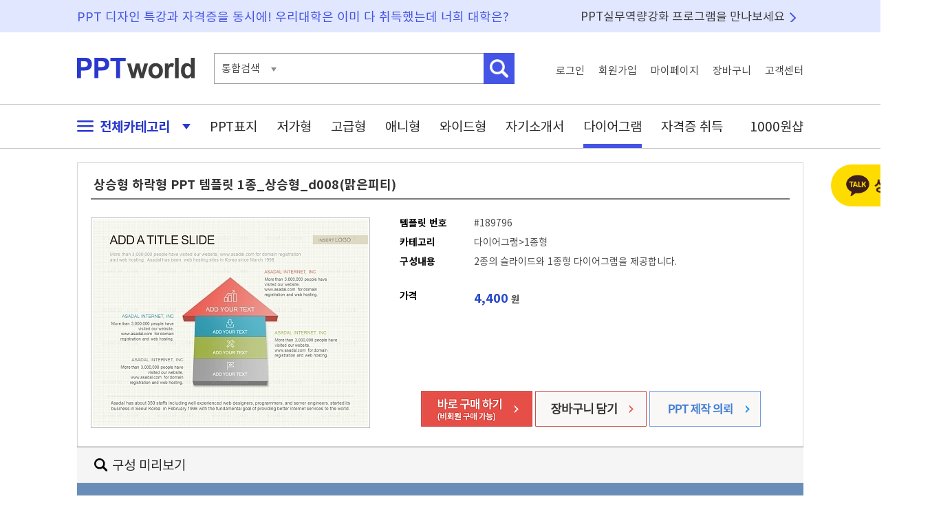

--- FILE ---
content_type: text/html; charset=UTF-8
request_url: https://www.pptworld.co.kr/diagram/189796
body_size: 26393
content:



<!DOCTYPE html PUBLIC "-//W3C//DTD XHTML 1.0 Transitional//EN" "http://www.w3.org/TR/xhtml1/DTD/xhtml1-transitional.dtd">
<html xmlns="http://www.w3.org/1999/xhtml" xml:lang="ko">
<head>
	<meta http-equiv="Content-Type" content="text/html;charset=utf-8" >
    <meta name="viewport" content="width=device-width, initial-scale=1.0">
    <meta http-equiv="X-UA-Compatible" content="IE=edge, chrome=1" >
	<!-- T&D -->
	<meta name="title" content="상승형 하락형 PPT 템플릿 1종_상승형_d008(맑은피티)" />
	<meta name="subject" content="상승형 하락형 PPT 템플릿 1종_상승형_d008(맑은피티)" />
	<meta name="description" content="상승형 하락형 PPT 템플릿 1종_상승형_d008(맑은피티) 블록형 007TGdx" />
	<meta name="keywords" content=" 비즈니스, 비지니스, business, 사무, 영업, 상업, company, 경영, 사업, 투자 설명회, 프리젠테이션, 발표, 다이어그램, 단일형, 상승/하락형, 화살표, 심플, 종이접기, 단계, 픽토그램, 아이콘, 도형, 도표, 그래프, 차트, diagram, chart, 1종형, 상승하락형, 상승형, 하락형  ,파워포인트배경, PPT, 템플릿, 파워포인트, 파워포인트 디자인, PPT배경, PPT템플릿, 피피티배경, 파워포인트 템플릿, 파워포인트 디자인, 파워포인트배경화면, 다이어그램, 파워포인트다운 " />
	<title>상승형 하락형 PPT 템플릿 1종_상승형_d008(맑은피티)</title>
	
	<meta property="og:type" content="website"/>
	<meta property="og:title" content="상승형 하락형 PPT 템플릿 1종_상승형_d008(맑은피티)"/>
	<meta property="og:url" content="https://www.pptworld.co.kr/diagram/189796/"/>
	
	<meta property="og:image" content="https://www.pptworld.co.kr/data/img_asadal/400_300/diagram/2437569_thumb1.jpg" />
	
	<meta property="og:site_name" content="피피티월드"/>
	<meta property="og:description" content="상승형 하락형 PPT 템플릿 1종_상승형_d008(맑은피티) 블록형 007TGdx"/>
	

	<link href="https://www.pptworld.co.kr/diagram/189796" rel="canonical"/>
	<!--favicon  -->
	<link rel="SHORTCUT ICON" href="/images/fav/favicon.ico" />
		
	<!-- CSS  -->
	<link rel="stylesheet" type="text/css" href="/css/default.css"/>
	<link rel="stylesheet" type="text/css" href="/css/template.css"/>
	<link rel="stylesheet" type="text/css" href="/css/view.css"/>
	
	<!-- SCRIPT  -->	
	<script language="javascript" src="/js/jquery.js" type="text/javascript"></script>
	<script language="javascript" src="/js/default.js" type="text/javascript"></script>
	<script language="javascript" src="/js/template.js" type="text/javascript"></script>
	<script language="javascript" src="/js/view.js" type="text/javascript"></script>
	<script language="javascript" src="/fu_cl/script/cookie.js" type="text/javascript"></script>
	
	<script type="text/javascript">
	$(function(){
		// detail_layer
		$(document).on({
		    mouseenter: function (event) {
			    showDetail($(this), event);
		    },
		    mouseleave: function () {
			    hideDetail();
				return false;
		    }
		}, ".btn_ext");
		
		$(document).on({
			click:function(){
			//console.log("hi");
			$(".guide_each").hide();
			}
		} , "#guide_close");


		$(".close_pop_banner").bind("click", function(e){
			e.preventDefault();
			$(".pop_banner").hide();
			
		});

		$(".close_pop_banner_today").bind("click", function(e){
			e.preventDefault();
			$.cookie("pop_banner", "1", {expires: 1});
			$(".pop_banner").hide();
			
		});


		$("#img_view_banner").bind("click", function(e){
			e.preventDefault();
			$(".pop_banner").show();
			
		});



		$("#img_view_banner").bind("click", function(e){
			e.preventDefault();
			$(".pop_banner").show();
			
		});

		$( ".ic_question" ).mouseenter(function() {
			$(".coupon_layer").show();
		});	

		$( ".ic_question, .coupon_layer" ).mouseleave(function() {
			$(".coupon_layer").hide();
		});
		

		$( ".bt_free_down" ).click(function(e) {
			e.preventDefault();
			var login = $(this).attr("login");
			var tno  = $(this).attr("tno");
			
			if(login =="true"){
				location.href="/inc/free_download.html?tno=" + tno;
			}else{
				var where  = $(this).attr("where");
				
				alert("로그인 후 이용하실 수 있습니다.");
				location.href="/login/?where=" + where;
			}
				
		});
		
		
		
		
	});

	</script>
</head>
<body>
	
		<script src=/fu_cl/script/cookie.js></script>
		<script>
		js_setcookie('gTODAY','189796',1769007599,'/','.pptworld.co.kr');
		</script>
			
	<div id="wrap">
		<div id="layer">
	<div id="right_fixed_layer" >
		
		<div style="margin-bottom:10px; text-align:center;">
			
            <a href="http://pf.kakao.com/_xokdGxj/chat"  target="_blank"><img src="/img/common/bt_kakao_counsel.png" alt="상담하기"/></a>
		</div>

		
		
				<div class="daum_cpm" style="margin-bottom:10px">
						<ins class="kakao_ad_area" style="display:none;" 
			 data-ad-unit    = "DAN-urxxx2pre2bb" 
			 data-ad-width   = "160" 
			 data-ad-height  = "600"></ins> 
			<script type="text/javascript" src="//t1.daumcdn.net/adfit/static/ad.min.js" async></script>
			
		</div>
		
		
		<!-- 자격증 배너 
		<div style="margin-bottom:10px">
			<a href="https://www.pptworld.co.kr/license/"><img src="/images/banner/license.gif" alt=""/></a>
		</div>-->
		
		
		<div style="margin-bottom:10px">
			<a href="http://web.pptworld.co.kr/pptworld" target="_blank"><img src="/images/banner/banner_package.jpg" alt="재택수업 강의교안 준비에 필요한 PPT"/></a>
		</div>
		
		
		<!-- 정액존 회원정보 -->
				<!-- end of div#fixed_user_info  -->
		
		
		<!-- 오늘본 자료  -->
				
		<div class="go_top open">
			<a href="#">
				<img src="/images/btn/btn_top.png" alt="맨위로" />
			</a>
		</div>
		<!-- end of div#today_saw  -->
		
	</div>
	<!-- end of div#right_fixed_layer -->
	
			
</div>
<!-- end of div#layers --><div id="header1">
	<div class="header_wrap basic_w">
		<div class="header1_desc1">PPT 디자인 특강과 자격증을 동시에!  우리대학은 이미 다 취득했는데 너희 대학은?</div>
		<div class="header1_desc2"><a href="/package/index.html">PPT실무역량강화 프로그램을 만나보세요</a></div>
	</div>
	<!--  end of header wrap -->
</div>
<!--  end of header -->

<div id="header2">
	<div class="header_wrap basic_w">
		<h1><a href="https://www.pptworld.co.kr"><img src="/images/logo_pptworld.png" alt="PPT WORLD" /></a></h1>
	
		<div class="search">
			<form action="https://www.pptworld.co.kr/search/" class="search_form">
				<fieldset>
					<div class="sch_type" >
					통합검색
					</div>
					
					<input type="hidden" name="rq" id="rq" value="" />
					<input type="text" class="kwd" name="qt" />
					<input type="image" class="btn_search" src="/images/btn/btn_header_search2.png"  alt="검색" />
				</fieldset>
			</form>
			
			
		</div>
		
		<ul class="top_menu">
						
			<li><a href="https://www.pptworld.co.kr/login/" class="login_link">로그인</a></li>
			<li ><a href="https://secure.pptworld.co.kr/member" class="join_link">회원가입</a></li>
			<li><a href="https://www.pptworld.co.kr/mypage/" class="mypage_link">마이페이지</a></li>
			<li><a href="https://secure.pptworld.co.kr/pay/mycart.html" class="cart_link">장바구니</a></li>
			<li><a href="https://www.pptworld.co.kr/cscenter/" class="cs_link">고객센터</a></li>	
					</ul>
	</div>
	<!--  end of header wrap -->
</div>
<!--  end of header -->


<div id="header3">
	<div class="header_wrap basic_w">
		<ul class="gnb">
			<li class="li_category"><a href="#" class="all_category"><img src="/images/icon/ic_menu.png" alt="" class="ic_menu"/> 전체카테고리 <img src="/images/icon/ic_open.png" alt=""  class="ic_open_close"/></a>
			
			<li><a href="https://www.pptworld.co.kr/template/cover.html"   class="" >PPT표지</a>
			<li><a href="https://www.pptworld.co.kr/template/land.html?link=gnb&lid=20"   class="" >저가형</a>
			
			<li><a href="https://www.pptworld.co.kr/template/land.html?link=gnb&lid=10"  class="" >고급형</a>
			<li><a href="https://www.pptworld.co.kr/template/land.html?link=gnb&lid=30"   class=""  >애니형</a>
			<li class="resume"><a href="https://www.pptworld.co.kr/template/land.html?link=gnb&lid=10&ppt_kind=w"   class="" >와이드형</a>
			<li class="resume"><a href="https://www.pptworld.co.kr/template/resume.html?link=gnb&lid=60"   class="" >자기소개서</a>
			<li class="diagram"><a href="https://www.pptworld.co.kr/template/land.html?link=gnb&lid=40"  class="on" >다이어그램</a>
			<li class="license"><a href="https://www.pptworld.co.kr/license/index.html?link=gnb" class="" >자격증 취득</a>
			<li class="free"><a href="https://www.pptworld.co.kr/template/free.html" class="" >1000원샵</a>
		</ul>
		
		<div class="category_layer">
			<ul>
    			<li><a href="https://www.pptworld.co.kr/template/cover.html"  >PPT표지</a>
    			<li><a href="https://www.pptworld.co.kr/template/land.html?link=gnb&lid=20"  >저가형</a>
    			<li><a href="https://www.pptworld.co.kr/template/land.html?link=gnb&lid=10" >고급형</a>
    			<li><a href="https://www.pptworld.co.kr/template/land.html?link=gnb&lid=30"  >애니형</a>
    			<li><a href="https://www.pptworld.co.kr/template/land.html?link=gnb&lid=10&ppt_kind=w"   >와이드형</a>
    			<li><a href="https://www.pptworld.co.kr/template/resume.html?link=gnb&lid=60" >자기소개서</a>
    			<li><a href="https://www.pptworld.co.kr/template/land.html?link=gnb&lid=40"  >다이어그램</a>
    			<li><a href="https://www.pptworld.co.kr/template/fixzone.html?link=gnb"  >정액존</a>
    			<li><a href="https://www.pptworld.co.kr/template/cpzone.html?link=gnb"  >쿠폰존</a>
    			<li><a href="https://www.pptworld.co.kr/license/index.html?link=gnb" >자격증 취득</a>
    			<li><a href="https://www.pptworld.co.kr/template/free.html?link=gnb" >1000원샵</a>
    			<li><a href="https://www.pptworld.co.kr/cscenter/order/" ><img src="/images/icon/ic_sch.png"/> 비회원구매</a>
    		</ul>
		</div>
		<div class="sch_type_box">
			템플릿번호
		</div>
	</div>
	<!--  end of header wrap -->
	
	
</div>
<!--  end of header -->		<div id="contents">
			<div class="contents_wrap basic_w">
				<form name="cart" id="id_cart" action="/cart/add_cart.html" >
					<input type="hidden" name="DP" value="" />
					<input type="hidden" name="no" value="189796" />
					<input type="hidden" name="down" value="" />
				</form>	
								<div class="detail"  >
					<h2>상승형 하락형 PPT 템플릿 1종_상승형_d008(맑은피티)</h2>
					<div class="thumb">
						<div class="wrap "> 
													<img src="/data/img_asadal/400_300/diagram/2437569_thumb1.jpg" alt="상승형 하락형 PPT 템플릿 1종_상승형_d008(맑은피티)" id="id_smallimg" class="bigimg" />
												</div>		
					</div>
					<div class="substance">
	<ul class="info">
		<li><strong class="title">템플릿 번호</strong>#189796</li>
		<li><strong class="title">카테고리</strong>다이어그램>1종형</li>
		<li class="body"><strong class="title">구성내용</strong>2종의 슬라이드와 1종형 다이어그램을 제공합니다.</li>
		
				<li class="price"><strong class="title">가격</strong><strong class="price">4,400</strong> 원</li>
				
	</ul>
	
		<div class="buy">
		<a href="#" onclick="Cart_Buy('ok'); return false;">
				
			<img src="/images/btn/btn_buy_guest.gif" alt="바로구매" />
					</a>
		<a href="#" onclick="Cart_Buy(''); return false;"><img src="/images/btn/btn_cart.gif" alt="장바구니" /></a>
		<a href="https://www.ptmanager.co.kr" target="_blank"><img src="/images/btn/btn_view_ptmanager.gif" alt="비회원구매" /></a>
	</div>
		<div class="coupon_layer">
		<img src="/images/view/coupon_layer.png" class="ic_question"/>
	</div>
</div>				</div>
				
								<div class="custom_preview_title"><h3>구성 미리보기</h3></div>
				
				<div class="construct_preview" style="background:#688eb8 !important; border:1px solid #688eb8 !important;">
					<div class="detail_coposition" >
						<div class="wrap ">	
							<div class="preview">
								
		<div id="TVAsadalImageTop"><em>아사달 구성 미리보기 상단 </em>
		</div>
		<div id="TVAsadalImageDetail"><img src="/data/img_asadal/detail/diagram/2437569_detail.jpg" width="810" height="313"  alt="상승형 하락형 PPT 템플릿 1종_상승형_d008(맑은피티)"/></div>
		<div id="TVAsadalImageBottom"><em>구성 미리보기 하단</em></div>							</div>
						</div>
					</div>
				</div>
							
				<!--<div class="ppt_tip_layer">
					<img src="/images/bg/bg_ppt_tip.gif" alt="" usemap="#ppt_tip_map" />
					<map name="ppt_tip_map">
						<area shape="rect" coords="656,17,674,35"  href="#" class="close_ppt_tip" />
						<area shape="rect" coords="0,50,695,153"  href="/event/visit.html" />
						<area shape="rect" coords="0,153,695,268" href="/event/visit.html#bookmark" />
						<area shape="rect" coords="0,268,695,382" href="/event/visit.html#roulette" />
						<area shape="rect" coords="0,382,695,500" href="/event/visit.html#direct" />
					</map>
				</div>-->
					
					
				
				<div class="howto">
					<div class="btn">
						<img src="/images/btn/btn_howto_tmpl.gif" alt="이용방법" usemap="#howtomap"/>
						<map name="howtomap">
							<area shape="rect" coords="0,0,264,47" href="#howto_license" onfocus="this.blur()" onclick="$('div.howto_body').hide(); $('div#howto_license').show(); return false;" />
							<area shape="rect" coords="264,0,527,47" href="#howto_edit"  onfocus="this.blur()" onclick="$('div.howto_body').hide(); $('div#howto_edit').show(); return false;"/>
							<area shape="rect" coords="527,0,792,47" href="#howto_excel" onfocus="this.blur()" onclick="$('div.howto_body').hide(); $('div#howto_excel').show(); return false;"/>
							<area shape="rect" coords="792,0,1056,47" href="#howto_font" onfocus="this.blur()" onclick="$('div.howto_body').hide(); $('div#howto_font').show(); return false;"/>
						</map>
					</div>
					<div class="howto_body" id="howto_license"><img src="/images/bg/tmpl_license.gif" alt="이용라이선스" /></div>
					<div class="howto_body" id="howto_edit"><img src="/images/bg/tmpl_how_to_edit.gif" alt="수정방법" /></div>
					<div class="howto_body" id="howto_excel"><img src="/images/bg/tmpl_with_excel.gif" alt="엑셀연동방법" /></div>
					<div class="howto_body" id="howto_font"><img src="/images/bg/tmpl_font.gif" alt="디자인폰트사용방법" /></div>
				</div>
				
				<div class="keywords">
					<h5>키워드</h5>
					<div>
					<a href="/search/index.html?qt=%EB%B9%84%EC%A6%88%EB%8B%88%EC%8A%A4" title="비즈니스">비즈니스</a>, <a href="/search/index.html?qt=%EB%B9%84%EC%A7%80%EB%8B%88%EC%8A%A4" title="비지니스">비지니스</a>, <a href="/search/index.html?qt=business" title="business">business</a>, <a href="/search/index.html?qt=%EC%82%AC%EB%AC%B4" title="사무">사무</a>, <a href="/search/index.html?qt=%EC%98%81%EC%97%85" title="영업">영업</a>, <a href="/search/index.html?qt=%EC%83%81%EC%97%85" title="상업">상업</a>, <a href="/search/index.html?qt=company" title="company">company</a>, <a href="/search/index.html?qt=%EA%B2%BD%EC%98%81" title="경영">경영</a>, <a href="/search/index.html?qt=%EC%82%AC%EC%97%85" title="사업">사업</a>, <a href="/search/index.html?qt=%ED%88%AC%EC%9E%90+%EC%84%A4%EB%AA%85%ED%9A%8C" title="투자 설명회">투자 설명회</a>, <a href="/search/index.html?qt=%ED%94%84%EB%A6%AC%EC%A0%A0%ED%85%8C%EC%9D%B4%EC%85%98" title="프리젠테이션">프리젠테이션</a>, <a href="/search/index.html?qt=%EB%B0%9C%ED%91%9C" title="발표">발표</a>, <a href="/search/index.html?qt=%EB%8B%A4%EC%9D%B4%EC%96%B4%EA%B7%B8%EB%9E%A8" title="다이어그램">다이어그램</a>, <a href="/search/index.html?qt=%EB%8B%A8%EC%9D%BC%ED%98%95" title="단일형">단일형</a>, <a href="/search/index.html?qt=%EC%83%81%EC%8A%B9%2F%ED%95%98%EB%9D%BD%ED%98%95" title="상승/하락형">상승/하락형</a>, <a href="/search/index.html?qt=%ED%99%94%EC%82%B4%ED%91%9C" title="화살표">화살표</a>, <a href="/search/index.html?qt=%EC%8B%AC%ED%94%8C" title="심플">심플</a>, <a href="/search/index.html?qt=%EC%A2%85%EC%9D%B4%EC%A0%91%EA%B8%B0" title="종이접기">종이접기</a>, <a href="/search/index.html?qt=%EB%8B%A8%EA%B3%84" title="단계">단계</a>, <a href="/search/index.html?qt=%ED%94%BD%ED%86%A0%EA%B7%B8%EB%9E%A8" title="픽토그램">픽토그램</a>, <a href="/search/index.html?qt=%EC%95%84%EC%9D%B4%EC%BD%98" title="아이콘">아이콘</a>, <a href="/search/index.html?qt=%EB%8F%84%ED%98%95" title="도형">도형</a>, <a href="/search/index.html?qt=%EB%8F%84%ED%91%9C" title="도표">도표</a>, <a href="/search/index.html?qt=%EA%B7%B8%EB%9E%98%ED%94%84" title="그래프">그래프</a>, <a href="/search/index.html?qt=%EC%B0%A8%ED%8A%B8" title="차트">차트</a>, <a href="/search/index.html?qt=diagram" title="diagram">diagram</a>, <a href="/search/index.html?qt=chart" title="chart">chart</a>, <a href="/search/index.html?qt=1%EC%A2%85%ED%98%95" title="1종형">1종형</a>, <a href="/search/index.html?qt=%EC%83%81%EC%8A%B9%ED%95%98%EB%9D%BD%ED%98%95" title="상승하락형">상승하락형</a>, <a href="/search/index.html?qt=%EC%83%81%EC%8A%B9%ED%98%95" title="상승형">상승형</a>, <a href="/search/index.html?qt=%ED%95%98%EB%9D%BD%ED%98%95" title="하락형">하락형</a>, 					</div>
				</div>
				
							

<div class="other_tmpl best">
	<h5>BEST 추천자료</h5>
	<a href="land.html?lid=40&cid=101" class="more">
		<img src="/images/btn/btn_more_ppt.gif" alt="" />
	</a>
	<div class="other_list">
		<div class="wrap">
				<dl class="other_item">
								<dt class="img">
					<a href="/template/view.html?tno=213319&down=best_view_20101">
						<img src="/data/img_template/0098/tp_cp_9865_001_1.jpg" alt="" width="173" height="130" />
					</a>
				</dt>
								<dd class="info1">
					<p>
						다용도 깔끔한 와이드형 					</p>
					
				</dd>
				<dd class="info2">
					<span class="price">5,000원</span> 
					
					<span class="page">5 페이지</span>
					<a href="#" tno="213319" class="btn_cart"><img src="/images/btn/bt_cart.png" alt="" /></a>
				</dd>
			</dl>
				<dl class="other_item">
								<dt class="img">
					<a href="/template/view.html?tno=212126&down=best_view_10101">
						<img src="/data/img_template/0096/tp_cp_9674_001_1.jpg" alt="" width="173" height="130" />
					</a>
				</dt>
								<dd class="info1">
					<p>
						깔끔한 회사 다용도 파워					</p>
					
				</dd>
				<dd class="info2">
					<span class="price">16,900원</span> 
					
					<span class="page">26 페이지</span>
					<a href="#" tno="212126" class="btn_cart"><img src="/images/btn/bt_cart.png" alt="" /></a>
				</dd>
			</dl>
				<dl class="other_item">
								<dt class="img">
					<a href="/template/view.html?tno=203096&down=best_view_40101">
						<img src="/data/img_asadal/400_300/diagram/2558509_thumb1.jpg" alt="" width="173" height="130" />
					</a>
				</dt>
								<dd class="info1">
					<p>
						순환형  PPT 템플릿 1종_순					</p>
					
				</dd>
				<dd class="info2">
					<span class="price">4,400원</span> 
					
					<span class="page">2 페이지</span>
					<a href="#" tno="203096" class="btn_cart"><img src="/images/btn/bt_cart.png" alt="" /></a>
				</dd>
			</dl>
				<dl class="other_item">
								<dt class="img">
					<a href="/template/view.html?tno=213515&down=best_view_20101">
						<img src="/data/img_template/0098/tp_cp_9891_001_1.jpg" alt="" width="173" height="130" />
					</a>
				</dt>
								<dd class="info1">
					<p>
						블루 물결 패턴 와이드형 					</p>
					
				</dd>
				<dd class="info2">
					<span class="price">1,000원</span> 
					
					<span class="page">5 페이지</span>
					<a href="#" tno="213515" class="btn_cart"><img src="/images/btn/bt_cart.png" alt="" /></a>
				</dd>
			</dl>
				<dl class="other_item">
								<dt class="img">
					<a href="/template/view.html?tno=126555&down=best_view_40101">
						<img src="/data/img_asadal/400_300/diagram/1854232_thumb1.jpg" alt="" width="173" height="130" />
					</a>
				</dt>
								<dd class="info1">
					<p>
						도별 시별 PPT 템플릿 1종_					</p>
					
				</dd>
				<dd class="info2">
					<span class="price">4,400원</span> 
					
					<span class="page">2 페이지</span>
					<a href="#" tno="126555" class="btn_cart"><img src="/images/btn/bt_cart.png" alt="" /></a>
				</dd>
			</dl>
				<dl class="other_item">
								<dt class="img">
					<a href="/template/view.html?tno=189904&down=best_view_40101">
						<img src="/data/img_asadal/400_300/diagram/2439545_thumb1.jpg" alt="" width="173" height="130" />
					</a>
				</dt>
								<dd class="info1">
					<p>
						계단형 step PPT 템플릿 1종_					</p>
					
				</dd>
				<dd class="info2">
					<span class="price">4,400원</span> 
					
					<span class="page">2 페이지</span>
					<a href="#" tno="189904" class="btn_cart"><img src="/images/btn/bt_cart.png" alt="" /></a>
				</dd>
			</dl>
				<dl class="other_item">
								<dt class="img">
					<a href="/template/view.html?tno=130421&down=best_view_40101">
						<img src="/data/img_asadal/400_300/diagram/2116594_thumb1.jpg" alt="" width="173" height="130" />
					</a>
				</dt>
								<dd class="info1">
					<p>
						계단형 step PPT 템플릿 1종_					</p>
					
				</dd>
				<dd class="info2">
					<span class="price">4,400원</span> 
					
					<span class="page">2 페이지</span>
					<a href="#" tno="130421" class="btn_cart"><img src="/images/btn/bt_cart.png" alt="" /></a>
				</dd>
			</dl>
				<dl class="other_item">
								<dt class="img">
					<a href="/template/view.html?tno=215750&down=best_view_10101">
						<img src="/data/img_template/0100/tp_cp_10068_001_1.jpg" alt="" width="173" height="130" />
					</a>
				</dt>
								<dd class="info1">
					<p>
						프로젝트 제안서(자동완					</p>
					
				</dd>
				<dd class="info2">
					<span class="price">8,800원</span> 
					
					<span class="page">10 페이지</span>
					<a href="#" tno="215750" class="btn_cart"><img src="/images/btn/bt_cart.png" alt="" /></a>
				</dd>
			</dl>
				<dl class="other_item">
								<dt class="img">
					<a href="/template/view.html?tno=214672&down=best_view_20111">
						<img src="/data/img_template/0099/tp_cp_9960_001_1.jpg" alt="" width="173" height="130" />
					</a>
				</dt>
								<dd class="info1">
					<p>
						심플 라인 와이드형 파워					</p>
					
				</dd>
				<dd class="info2">
					<span class="price">5,000원</span> 
					
					<span class="page">5 페이지</span>
					<a href="#" tno="214672" class="btn_cart"><img src="/images/btn/bt_cart.png" alt="" /></a>
				</dd>
			</dl>
				<dl class="other_item">
								<dt class="img">
					<a href="/template/view.html?tno=210921&down=best_view_10101">
						<img src="/data/img_template/0096/tp_cp_9620_001_1.jpg" alt="" width="173" height="130" />
					</a>
				</dt>
								<dd class="info1">
					<p>
						깔끔한 프레젠테이션 발					</p>
					
				</dd>
				<dd class="info2">
					<span class="price">16,900원</span> 
					
					<span class="page">26 페이지</span>
					<a href="#" tno="210921" class="btn_cart"><img src="/images/btn/bt_cart.png" alt="" /></a>
				</dd>
			</dl>
		
				
		</div>
	</div>
</div>

						
				
				
								
				
			</div>
		</div>
		<div class="detail_layer">
	<div class="top">
		<div class="thumb_page">(총 34페이지)</div>
		<div class="thumb_detail"></div>
		<div class="thumb_etc"><img src="/main/images/icon_high.gif"> 가격 : <strong>33,000원</strong></div>
	</div>
</div>
		
		<div id="footer" >
	<div class="footer_wrap basic_w">
		<ul class="menu">
			<li class="ch1"><a href="http://www.gcomin.co.kr" target="_blank" >회사소개</a><span class="bar">|</span></li>
			<li class="ch3"><a href="https://www.pptworld.co.kr/cscenter/law/tos.html" target="_blank">이용약관</a><span class="bar">|</span></li>
			<li class="ch4"><a href="https://www.pptworld.co.kr/cscenter/law/privacy.html" target="_blank">개인정보처리방침</a><span class="bar">|</span></li>
			<li class="ch5"><a href="https://www.pptworld.co.kr/cscenter/law/law.html" target="_blank">책임의 한계와 법적고지</a><span class="bar">|</span></li>
			<li class="ch6"><a href="#" onclick="window.open('https://www.pptworld.co.kr/cscenter/law/email_deny.html','email','menubar=no, toolbar=no, location=0, directory=0, resizable=0, scrollbars=0, status=0, width=625, height=267');return false;">이메일 수집 거부</a></li>
			<li class="ch7"><a href="https://blog.naver.com/pptworldblog" target="_blank"><img src="https://www.pptworld.co.kr/img/main/ic_blog.png" alt="블로그"/></li>
			<li class="ch8"><a href="https://www.instagram.com/pptworld_gc/" target="_blank"><img src="https://www.pptworld.co.kr/img/main/ic_instagram.png" alt="인스타그램"/></a></li>
			
		</ul>
		<div class="addr">
			<p>사업자등록번호 : 301-81-59005    통신판매업신고번호 : 2003-충북청주-0089 <a href="http://ftc.go.kr/info/bizinfo/communicationList.jsp" target="_blank"><img src="/images/btn/btn_go_ftc.gif" alt="" /></a>&nbsp;&nbsp; 대표이사: 권혁일</p>
			<address>주소 : 충북 청주시 서원구 1순환로 1109(분평동, 호인리더스빌딩 303호)</address>
			<p class="copy">Copyright ⓒ 2010-2026 / 개인정보관리책임자 : 장병진    이메일 : <a href="mailto:cs@pptworld.co.kr">cs@pptworld.co.kr</a></p>

			<p class="cs">
				<strong>고객센터</strong> 1661-7897<br/>
				<strong>FAX</strong> 043-287-3667
			</p>
			
		</div>
	</div>
</div>
	
	</div>
	

	
</body>
</html>				


--- FILE ---
content_type: text/css
request_url: https://www.pptworld.co.kr/css/default.css
body_size: 22230
content:
@charset "utf-8";

@font-face {
  font-family: 'noto';
  font-style: normal;
  font-weight: 400;
  src: url(/font/NotoSansKR-Regular.eot);
  src: url(/font/NotoSansKR-Regular.woff) format('woff'),
       url(/font/NotoSansKR-Regular.ttf) format('truetype');
} 
@font-face {
  font-family: 'noto';
  font-style: normal;
  font-weight: 600;
  src: url(/font/NotoSansKR-Medium.eot);
  src: url(/font/NotoSansKR-Medium.woff) format('woff'),
       url(/font/NotoSansKR-Medium.ttf) format('truetype');
} 
@font-face {
  font-family: 'noto';
  font-style: normal;
  font-weight: 800;
  src: url(/font/NotoSansKR-Bold.eot);
  src: url(/font/NotoSansKR-Bold.woff) format('woff'),
       url(/font/NotoSansKR-Bold.ttf) format('truetype');
}



*{margin:0; padding:0;  font-family:noto; font-size:14px; color:#333333}
body{background-color:#ffffff; margin:0;  font-family:noto;}

a {font-family:noto; TEXT-DECORATION:none; cursor:pointer; border:0px none; }
a:link{font-family:noto; TEXT-DECORATION:none; cursor:pointer; border:0px none; }
a:visited {font-family:noto; TEXT-DECORATION:none; cursor:pointer; border:0px none; }
a:hover {font-family:noto;	TEXT-DECORATION:none; cursor:pointer; border:0px none; }

em, legend{display:none;}
form { margin:0px; padding:0px; }
fieldset{border:none;}
img{border:none; vertical-align:top;}
input {border:none; font-family:noto;}
label{cursor:pointer; font-family:noto;}
li {list-style:none; font-family:noto;}
hr {display:none;}
address {font-style:normal; font-family:noto;}
.bold{font-weight:bold;}
.skip {display:none;}
.basic_w{width:1056px;}
.bg_gray_full{background:#ECECEC; padding-bottom:50px;}
.hidden{width:0; height:0; border:0;}
.price{color:#2382c0}
th{font-weight:bold}
/* Default Setting END*/

#kakao-talk-channel-chat-button{border:1px soild red !important;}
/* layout */
div#wrap{position: relative; width:auto; height:auto;}
div#layer{position: absolute; width:100%; height:auto; top:-55px; left:0; *z-index:999; }
div#header{position: relative; width:auto; height:auto; z-index:1; }
div#contents{position: relative; width:auto; height:auto; z-index:0;}
div#footer{position: relative; width:auto; height:auto; z-index:0;}
div#footer_resume{position: relative; width:auto; height:auto; z-index:0;}

/* 오른쪽 fixed 레이어 */
div#right_fixed_layer{display:none; position:absolute; width:auto; height:auto; z-index:999; top:20; left:0;}
div.daum_cpm{height:600px;}

div.header_wrap{position: relative; margin:0 auto;}
div.contents_wrap{position: relative; margin:0 auto;}
div.footer_wrap{position: relative; margin:0 auto;}

div#header1{position: relative; width:auto;  z-index:1; height:47px; background:#E1E7FF;}
	.header1_desc1{position:absolute; left:0; top:11px; font-size:18px; color:#4454E5;}
	.header1_desc2{position:absolute; left:732px; top:11px; }
		.header1_desc2 a{ font-size:17px; color:#3C3C3E; text-decoration:none; background:url(/images/bg_right.png) no-repeat right 3px; padding-right:17px;}

div#header2{position: relative; width:auto;  z-index:1; height:104px; border-bottom:1px solid #C1C1C1;}
	div#header2 h1{position: absolute; top:37px; left:0px;}
	div#header2 div.search{position: absolute; left:199px; top:30px;}
	div#header2 div.search .sch_type{position: absolute; left:0; top:0;  border:1px solid #9F9F9F; border-right:none; padding:10px 0 0 10px; width:85px; height:33px; color:#4D4D4D; font-size:15px; background:url(/img/main/ic_down.png) no-repeat right 5px top 20px; cursor:pointer;}
	.sch_type_box{position: absolute; left:199px; top:-30px;  border:1px solid #9F9F9F;  padding:10px 0 0 10px; width:80px; height:33px; color:#4D4D4D; font-size:15px; z-index:999 !important; background:#fff; display:none; cursor:pointer;}
	div#header2 div.search input.kwd{position: relative; padding:0 50px 0 20px ; border:1px solid #9F9F9F; border-left:none; width:271px; height:43px; color:#4D4D4D; font-size:17px; margin-left:95px;}
	div#header2 div.search input.btn_search{position: absolute; top:0px; right:0px;}
	div#header2 div.search div.search_kind{position: absolute; width:86px; height:39px; padding-top:14px; top:0px; left:0px; text-align:center;}
	div#header2 div.search div.search_kind a#search_kind_kwd{display:none;}
	div#header2 div.search div.search_kind img.arrow{position: absolute; top:17px; right:0px;}

	div#header2 ul.top_menu{position: absolute; right:0px; top:44px;}
	div#header2 ul.top_menu li{float:left; position: relative; padding:0px 10px;}
	div#header2 ul.top_menu li:last-child{padding-right:0px;}
	div#header2 ul.top_menu li.join a{color:#2D3E90;}
	div#header2 ul.top_menu li a{font-size:15px; color:#464646; }
	div#header2 ul.top_menu span.bar{position: absolute; top:0px; right:0px; color:#CACACA; }

div#header3{position: relative; width:auto;  z-index:1; height:63px;  border-bottom:1px solid #C1C1C1; }
	div#header3 ul.gnb{position: relative; width:1057px; height:100%; background:#fff; }
	div#header3 ul.gnb:after{content:''; display:block; clear:both;}
	div#header3 ul.gnb li.free {position: absolute; top:0; right:1px;}
	div#header3 ul.gnb li {position: relative; float:left; height:63px; margin-left:28px;}
	div#header3 ul.gnb li.li_category {width:165px; margin-left:0px !important;}
	
	div#header3 ul.gnb li a{font-size:19px; color:#292929; border-bottom:6px solid #fff; height:57px; line-height:63px; display:inline-block;}
	div#header3 ul.gnb li a:hover{font-size:19px; color:#292929; border-bottom:6px solid #4454E5;}
	div#header3 ul.gnb li a.on{font-size:19px; color:#292929; border-bottom:6px solid #4454E5;}
	
	div#header3 ul.gnb li a.all_category{font-size:19px; color:#2A38CD; border-bottom:6px solid #fff; font-weight:800; padding:0 19px 0 33px;}	
	div#header3 ul.gnb li a.all_category{font-size:19px; color:#2A38CD; border-bottom:6px solid #fff; font-weight:800; padding:0 19px 0 33px;}	
	div#header3 ul.gnb li a.all_category .ic_menu{position:absolute; left:0; top:23px;}	
	div#header3 ul.gnb li a.all_category .ic_open_close{position:absolute; right:0; top:28px;}	

	div#header3 div.category_layer{position:absolute; top:63px; left:0; height:auto; width:171px; background:#fff; border:1px solid #707070; z-index:998; display:none;}	
		div#header3 div.category_layer li{position:relative; width:171px; height:39px;}	
		div#header3 div.category_layer li a{display:block; padding-left:27px; width:144px; height:39px; line-height:39px; font-size:17px; color:#292929;}	
		div#header3 div.category_layer li a:hover{background:#DADFF8}	
		div#header3 div.category_layer li img{vertical-align:middle}
		
/* header */
div#header div.bg{position: absolute; top:0px; left:0px; width:100%; height:213px; background:url(/images/bg/bg_header.gif) repeat-x}
div#header div.top{position: relative; height:29px;}
div#header a.bookmark{position: absolute; padding-left:18px; left:0px; top:9px; color:#757575; font-size:11px;}
div#header a.bookmark img{position: absolute; left:0px; top:-2px;}
div#header img.direct_connect {position: absolute; left:134px; top:6px;}



div#header div.main{position: relative; padding-top:54px;}


div#header div.search ul.select_list{display:none; position: absolute; width:100px; height:auto; padding:13px 0px; top:0px; left:0px; text-align:left; background:#fff; border:1px solid #C2C2C2; z-index:999;}
div#header div.search ul.select_list li{height:12px; margin-top:6px;}
div#header div.search ul.select_list li:first-child{margin-top:0px;}
div#header div.search ul.select_list label{position: relative; display:block; height:12px; padding-left:14px; color:#4D4D4D;}
div#header div.search ul.select_list label img{display:none; position: absolute; top:2px; right:11px;}
div#header div.search ul.select_list label:hover img{display:inline;}

div#header div.banner{position: absolute; left:776px; top:0px;}




div#header div.gnb ul.gnb li.license {width:131px;}
div#header div.gnb ul.gnb li.pack {width:132px;}
div#header div.gnb ul.gnb li a{display:block; width:100%; height:100%; }

div#header  #new_icon{position:absolute; left:972px; top:126px; z-index:999;}

div#contents div.bg_faq{position: absolute; top:0px; left:0px; width:100%; height:54px; background:url(/images/bg/bg_faq.gif) repeat-x}

/* footer  */
div#footer ul.menu{position: relative; border-top:2px solid #8A8A8A; border-bottom:1px solid #CBCCCE; height:60px; margin-top:50px;}
div#footer ul.menu li{float:left; position: relative; height:40px; padding-top:20px; text-align:center; }
div#footer ul.menu li *{color:#666666;}
div#footer ul.menu li.ch1{width:80px;}
div#footer ul.menu li.ch2{width:108px;}
div#footer ul.menu li.ch3{width:74px;}
div#footer ul.menu li.ch4{width:130px; font-weight:bold;}
div#footer ul.menu li.ch5{width:158px;}
div#footer ul.menu li.ch6{width:120px;}
div#footer ul.menu li.ch7{position: absolute; top:-10px; right:48px;}
div#footer ul.menu li.ch8{position: absolute; top:-10px; right:0px;}
div#footer ul.menu li span.bar{position: absolute; top:20px; right:0px; color:#B7B7B7; font-weight:normal;}
div#footer div.addr{position: relative; padding-top:10px; padding-left:16px; line-height:22px;}
div#footer div.addr * {color:#999999; font-size:12px;}
div#footer div.addr img{vertical-align:middle;}
div#footer div.addr .cs{position:absolute; right:0; top:20px;}

/* footer  resume*/
div#footer_resume div.footer_resume_wrap{position: relative; border-top:2px solid #8A8A8A; border-bottom:1px solid #CBCCCE; width:100%;}
div#footer_resume ul.menu{position: relative; height:60px; width:1057px; margin:0 auto;}
div#footer_resume ul.menu li{float:left; position: relative; height:40px; padding-top:20px;text-align:center; }
div#footer_resume ul.menu li *{color:#666666;}
div#footer_resume ul.menu li.ch1{width:80px;}
div#footer_resume ul.menu li.ch2{width:108px;}
div#footer_resume ul.menu li.ch3{width:74px;}
div#footer_resume ul.menu li.ch4{width:130px; font-weight:bold;}
div#footer_resume ul.menu li.ch5{width:158px;}
div#footer_resume ul.menu li.ch6{width:120px;}
div#footer_resume ul.menu li.ch7{position: absolute; top:-10px; right:48px;}
div#footer_resume ul.menu li.ch8{position: absolute; top:-10px; right:0px;}
div#footer_resume ul.menu li span.bar{position: absolute; top:13px; right:0px; color:#B7B7B7; font-weight:normal;}
div#footer_resume div.addr{position: relative; padding-top:10px; padding-left:16px; line-height:22px; width:1057px; margin:0 auto;}
div#footer_resume div.addr * {color:#999999; font-size:12px;}
div#footer_resume div.addr img{vertical-align:middle;}
div#footer_resume div.addr .cs{position:absolute; right:0; top:20px;}


/* detail_layer  */
div.detail_layer { position:fixed; left:0; top:0; width:462px; height:426px; z-index:999; display:none;}
div.detail_layer_zoom {background:url(/images/bg/bg_zoom.gif) no-repeat; }
div.detail_layer_zoom_wide {background:url(/images/bg/bg_zoom_wide.jpg) no-repeat; }

div.detail_layer .top { position:relative; width:460px;  height:424px; text-align:center; padding:0; margin:0;  border:1px solid #13283B;}
div.detail_layer .top .thumb_page { position:absolute; width:460px; top:46px; left:0;  height:20px; text-align:center; color:#CCCCCC; }
div.detail_layer .top .thumb_detail { position:absolute; width:460px; top:77px; left:0; }
div.detail_layer .top .thumb_etc { position:absolute; width:460px; top:395px; left:0; height:20px; text-align:center; color:#FFFEFE; }
div.detail_layer .top .thumb_etc *{color:#FFFEFE}
div.detail_layer .top .thumb_etc img{vertical-align:-4px;}


/* 오늘 본 자료 */
div#today_saw{display:none; }
div#today_saw.open{display:block; position: relative; width:159px; height:auto; background:#fff;}
div#today_saw img.title{position: relative}
div#today_saw div.today_saw_data{position: relative; width:157px; border:1px solid #B0B5BD; border-top:0px; padding:12px 0px}
div#today_saw a.top{position: absolute; top:10px; left:67px; }
div#today_saw a.bottom{position: absolute; bottom:10px; left:67px; }
div#today_saw div.wrap{position: relative; width:139px; max-height:324px; height:auto; margin:20px auto; overflow:hidden;}
div#today_saw div.today_saw_list{position: relative; width:auto; height:auto;}
div#today_saw div.today_saw_list dl{position: relative; margin-bottom:20px; }
div#today_saw div.today_saw_list dl:last-child{margin-bottom:0}
div#today_saw div.today_saw_list dt.img{border:1px solid #BFBFBF; width:137px; height:103px; overflow:hidden;}
div#today_saw div.today_saw_list dt.img.sero img{float:left;}
div#today_saw div.today_saw_list dd.page{margin-top:6px; margin-left:11px; color:#757575;}
div#today_saw div.today_saw_list dd.page span.bar{color:#D4D4D4}
div#today_saw div.today_saw_list dd.cart{position: relative; width:137px; height:21px; margin:0 auto; background:url(/images/btn/btn_today_saw_cart.gif) no-repeat;}
div#today_saw div.today_saw_list dd.cart a{display:block; position:absolute; top:0px;}
div#today_saw div.today_saw_list dd.cart a.down{left:0px; width:69px; height:21px;}
div#today_saw div.today_saw_list dd.cart a.cart{right:0px; width:68px; height:21px;}
div#today_saw div.go_top{position: relative; margin-top:60px; text-align:center}
div#today_saw div.today_data_none{text-align:center;}


/* 정액존 회원정보 */
div#fixed_user_info {position:relative; width:159px; z-index:1; margin-bottom:20px; border:1px solid #B0B5BD; overflow:hidden; background:#fff;}
div#fixed_user_info .id{position:relative; height:18px; padding-top:9px;  padding-left:10px; color:#4D4D4D;}
div#fixed_user_info .id strong{margin-right:5px;}
div#fixed_user_info .priv{position:relative; height:50px; padding:0px 5px; background:#CDD3D8;}
div#fixed_user_info .priv div{height:16px;text-align:center; padding-top:8px;}
div#fixed_user_info .priv div.type{border-bottom:1px solid #B4B9BE}
div#fixed_user_info .priv div.end_date{border-top:1px solid #FFFFFF}
div#fixed_user_info .total{position:relative; margin-top:12px;  text-align:center; color:#4D4D4D;}
div#fixed_user_info .total strong{color:#4D4D4D;}
div#fixed_user_info .li_one {position: relative;  margin-top:12px; color:#D5141B; text-align:center; }
div#fixed_user_info .max_all{position:relative; padding:0px 13px; margin-top:12px; color:#4D4D4D;}
div#fixed_user_info .max_all span{position:absolute; right:13px; font-weight:bold; color:#4D4D4D;}
div#fixed_user_info .all_down{position:relative; padding:0px 13px; margin-top:5px; color:#4D4D4D;}
div#fixed_user_info .all_down span{position:absolute; right:13px; font-weight:bold; color:#4D4D4D;}
div#fixed_user_info  li.lengthen{position: relative; text-align:center; margin-top:14px;}
div#fixed_user_info  li.join{position: relative;  text-align:center; margin-top:4px; margin-bottom:5px;}


/* 출석체크 */
div#daycheck {display:none;  }
div#daycheck.open{display:block; position: absolute; width:100%; height:auto; top:29px; left:0px; z-index:999; background:#fff;}

div#daycheck div.bg_dark{display:none; position: fixed; width:100%; height:100%; top:0; left:0; background:#000; opacity:0.5; filter:alpha(opacity=50); -ms-filter:alpha(opacity=50); }
div#daycheck div.daycheck_area{display:none; position: relative; width:1005px; height:465px; margin:0 auto; *z-index:999;}
div#daycheck div.daycheck_area div.panel{position: absolute; width:1000px; height:465px; top:0px; left:2px; background:#000; opacity:0.5; filter:alpha(opacity=50); -ms-filter:alpha(opacity=50); z-index:999;}

div#daycheck div.login_layer {position:absolute; left:330px; top:135px; width:351px; height:365px; overflow:hidden; background:url(/images/daycheck/bg_login_layer.jpg) no-repeat; z-index:999;}
div#daycheck div.login_layer .bt_close { position:absolute;  top:263px; right:13px; }
div#daycheck div.login_layer .dc_naver_login { position:absolute; width:168px; height:31px;  display:block;  top:2px; right:2px; }

div#daycheck div.login_layer #id_id {position:absolute;left:30px;top:89px;border:#AFAFAF solid 1px; width:148px; height:10px; padding:5px 10px; background:url(/images/bg/bg_login_id.gif) no-repeat;}
div#daycheck div.login_layer #id_id.active{background:#fff;}
div#daycheck div.login_layer #id_pass {position:absolute;left:30px;top:117px;border:#AFAFAF solid 1px; width:148px; height:10px; padding:5px 10px; background:url(/images/bg/bg_login_pass.gif) no-repeat;}
div#daycheck div.login_layer #id_pass.active{background:#fff}


div#daycheck div.login_layer .dc_ogin_btn {position:absolute;left:210px;top:87px;width:105px;height:54px;border:0px;padding:0;margin:0;cursor:pointer;}
div#daycheck div.login_layer .login_etc { position:absolute; left:43px;top:160px; text-align:left; font-family:돋움; font-size:11px; color:#666666;font-weight:bold; }
div#daycheck div.login_layer .remid {font-family:돋움; font-size:11px;color:#666666; font-weight:normal;}
div#daycheck div.login_layer .dc_naver_login{ position:absolute; left:83px; top:246px;}
div#daycheck div.login_layer .dc_naver_login_desc{ position:absolute; left:0px; top:301px; font-family:돋움; font-size:12px;color:#666666; text-align:center; width:100%; line-height:22px;}
div#daycheck div.login_layer .bt_close { position:absolute;  top:342px; right:13px; }

div#daycheck div.bbs_layer {position:relative; padding-left:531px; height:465px; overflow:hidden; background:url(/images/daycheck/bg_daycheck.jpg) no-repeat 2px 0px;}
div#daycheck div.bbs_layer .bbs_title{ position:relative;width:438px; height:37px;background:url(/images/daycheck/bbs_title_day_check_login.jpg) no-repeat 0px 62px; padding-top:62px;}
div#daycheck div.bbs_layer .bbs_input{ position:relative;width:438px; height:51px;margin-top:26px;}
div#daycheck div.bbs_layer .bbs_input .bbs_body{width:341px;height:28px; padding:10px; border:1px solid #dfdfdf;font-family:돋움; font-size:12px;}
div#daycheck div.bbs_layer .bbs_input .day_check_submit{position:absolute;top:0;right:0px;width:68px;height:51px;border:1px solid #BEBEBE;background-color:#DCDCDC;color:#4D4B4B;font-weight:bold;font-family:돋움; font-size:12px;cursor:pointer;}
div#daycheck div.bbs_layer .bbs_list{ position:relative;width:438px; height:224px;margin-top:19px;}
div#daycheck div.bbs_layer .bbs_list ul{position:relative;}
div#daycheck div.bbs_layer .bbs_list ul li{height:29px;line-height:29px;color:#333333;font-size:12px; font-family:굴림,돋움;}
div#daycheck div.bbs_layer .bbs_list ul li span{padding-left:14px;color:#999999;font-size:11px;}
div#daycheck div.bbs_layer .bbs_list ul li span.present{position:absolute;right:10px;}
div#daycheck div.bbs_layer .bbs_list ul li.line{margin:2px 0 2px 0;border-bottom:1px solid #dfdfdf;height:1px;width:361px;}
div#daycheck div.bbs_layer .bbs_list .dc_paging {position:relative;margin-top:20px;text-align:center;font-weight:bold;}

div#daycheck div.bt_daycheck{position: relative; width:100%; text-align:center; *z-index:0;}
div#daycheck div.bt_daycheck img{cursor:pointer; margin-top:-1px;}
div#daycheck div.bt_daycheck img.btn_close{display:none;}

/* 로그인시 */
div#daycheck.login div.panel{display:none;}
div#daycheck.login div.login_layer{display:none;}
div#daycheck.login div.bbs_layer div.bbs_title{ background:url(/images/daycheck/bbs_title_day_check.jpg) no-repeat 0px 62px;}

/* 로그인시 bg */
div#daycheck div.bbs_layer.cnt_1 {background:url(/images/daycheck/bg_daycheck1.jpg) no-repeat 2px 0px;}
div#daycheck div.bbs_layer.cnt_2 {background:url(/images/daycheck/bg_daycheck2.jpg) no-repeat 2px 0px;}
div#daycheck div.bbs_layer.cnt_3 {background:url(/images/daycheck/bg_daycheck3.jpg) no-repeat 2px 0px;}
div#daycheck div.bbs_layer.cnt_4 {background:url(/images/daycheck/bg_daycheck4.jpg) no-repeat 2px 0px;}
div#daycheck div.bbs_layer.cnt_5 {background:url(/images/daycheck/bg_daycheck5.jpg) no-repeat 2px 0px;}
div#daycheck div.bbs_layer.cnt_6 {background:url(/images/daycheck/bg_daycheck6.jpg) no-repeat 2px 0px;}
div#daycheck div.bbs_layer.cnt_7 {background:url(/images/daycheck/bg_daycheck7.jpg) no-repeat 2px 0px;}
div#daycheck div.bbs_layer.cnt_8 {background:url(/images/daycheck/bg_daycheck8.jpg) no-repeat 2px 0px;}
div#daycheck div.bbs_layer.cnt_9 {background:url(/images/daycheck/bg_daycheck9.jpg) no-repeat 2px 0px;}
div#daycheck div.bbs_layer.cnt_10 {background:url(/images/daycheck/bg_daycheck10.jpg) no-repeat 2px 0px;}
div#daycheck div.bbs_layer.cnt_11 {background:url(/images/daycheck/bg_daycheck11.jpg) no-repeat 2px 0px;}
div#daycheck div.bbs_layer.cnt_12 {background:url(/images/daycheck/bg_daycheck12.jpg) no-repeat 2px 0px;}
div#daycheck div.bbs_layer.cnt_13 {background:url(/images/daycheck/bg_daycheck13.jpg) no-repeat 2px 0px;}
div#daycheck div.bbs_layer.cnt_14 {background:url(/images/daycheck/bg_daycheck14.jpg) no-repeat 2px 0px;}
div#daycheck div.bbs_layer.cnt_15 {background:url(/images/daycheck/bg_daycheck15.jpg) no-repeat 2px 0px;}



/* 맨위로 */
div.go_top{display:none; position: relative; margin-top:30px; text-align:center; }
div.go_top.open{display:block;}


/* 상세페이지 피티매니저 배너 */
div#layer div.view_ptmanager_banner{display:none; position: fixed; z-index:999;}


/* 즐겨찾기 쿠폰지급 완료 레이어*/
div#layer div.bookmark_coupon_layer{display:none; position: fixed; width:100%; height:100%; z-index:999;}
div#layer div.bookmark_coupon_layer.open{display:block;}
div#layer div.bookmark_coupon_layer div.bg_dark{position: fixed; width:100%; height:100%; top:0; left:0; background:url(/images/bg/bg_dark.png)}
div#layer div.bookmark_coupon_layer div.layer_body{display:none; position: absolute;}
div#layer div.bookmark_coupon_layer span.limit_time{position: absolute; bottom:82px; left:266px; font-size:12px; color:#000000;}

/* 키워드 광고 유입 레이어 */
div#layer div.potal_kwd_inflow{display:none; position: fixed; width:100%; height:100%; z-index:999;}
div#layer div.potal_kwd_inflow.open{display:block;}
div#layer div.potal_kwd_inflow div.bg_dark{position: fixed; width:100%; height:100%; top:0; left:0; background:url(/images/bg/bg_dark.png)}
div#layer div.potal_kwd_inflow div.layer_body{display:none; position: absolute;}


















--- FILE ---
content_type: text/css
request_url: https://www.pptworld.co.kr/css/view.css
body_size: 24105
content:
a.open_ppt_tip{vertical-align:middle; margin-left:10px;}

div#contents div.contents_wrap{padding-top:20px;}
div#contents div.detail{position: relative; padding:0px 19px; min-height:355px; border:1px solid #D8D8D8; border-bottom:none; }
div#contents div.detail div.thumb{position: absolute; top:79px; left:19px; width:400px; height:300px;}
div#contents div.detail div.thumb div.wrap{width:400px; height:300px; padding:2px; border:1px solid #BEBEBE; text-align:center; overflow:hidden;}
div#contents div.detail div.thumb div.wrap.wide{width:400px; height:225px; padding:2px; border:1px solid #BEBEBE; text-align:center; overflow:hidden; background:url(/images/view/img_wide_big_top.gif) no-repeat 2px 2px; padding-top:77px; }
div#contents div.detail div.thumb div.wrap.sero{width:200px; height:289px; margin:0 auto;}



div#contents div.detail div.substance{position: relative; margin-left:437px; min-height:335px;}
div#contents div.detail  h2{padding-left:4px; padding-top:18px; font-size:18px;  color:#333333; height:33px; border-bottom:2px solid #7A7A7A; }
div#contents div.detail ul.info{position: relative; margin-top:24px; }
div#contents div.detail ul.info li{position: relative; min-height:28px; padding-left:120px; color:#4D4D4D; font-size:14px;}
div#contents div.detail ul.info li strong.title{position: absolute; to:0px; left:12px; color:#000000; font-size:14px;}
div#contents div.detail ul.info li strong.price{font-size:18px; color:#2848C9;}
	
div#contents div.detail ul.info li.body{padding-bottom:10px; }
div#contents div.detail ul.info li.price{margin-top:12px; font-weight:bold; font-size:14px;}
div#contents div.detail ul.info li.cp_price{font-weight:bold; color:#CC4A4A; font-size:18px; }
div#contents div.detail ul.info a.cp_buy img{margin-top:3px; margin-left:10px;}

div#contents div.detail div.buy{position: absolute; width:100%; top:254px; text-align:center;}
div#contents div.detail div.buy img.fix_info{position: absolute; top:-41px; left:79px; }
div#contents div.detail div.buy img.fix_conf{display:none; position: absolute; top:56px; left:47px; z-index:999;}

div#contents div.detail div.free_buy{position: absolute; width:100%; top:254px; text-align:left;}
	ul.free_info{position: relative; }
	ul.free_info li{position: relative; min-height:28px; padding-left:120px; color:#4D4D4D; font-size:14px;}
	ul.free_info li strong.title{position: absolute; to:0px; left:12px; color:#000000; font-size:14px;}
	ul.free_info li strong.price{font-size:18px; color:#2848C9;}
		.price_free_desc{font-size:14px; color:#1D5BC5 !important; letter-spacing:-1px;}
	.bt_free_down{position:absolute; right:0; top:0;}
	

div#contents div.detail div.substance .coupon_layer{display:none; position:absolute; top:262px; left:-5px;  z-index:999;}
	

div#contents div.construct_preview{position: relative; padding:0px 19px; }
div#contents div.construct_preview h3.title{position: relative; height:30px; padding-top:18px; padding-left:14px; border-bottom:1px solid #0B0B0B;}
div#contents div.construct_preview div.detail_coposition{position: relative; }
div#contents div.construct_preview div.detail_coposition div.wrap{position: relative; width:869px; margin:33px auto; padding:30px 0px; }
div#contents div.construct_preview div.detail_coposition div.wrap div.preview{position: relative; width:820px; margin:0px auto; overflow:hidden;}

/*자소서 상세*/
div.construct_resume_preview{position: relative; background:url(/images/resume/bg_detail.gif) repeat-x; height:836px;}
div.construct_resume_preview div.resume_detail{position: relative; width:1057px; margin:0 auto;}
div.construct_resume_preview div.resume_detail h3.title{position: relative; height:32px; padding-top:18px; padding-left:14px; }
div.construct_resume_preview div.resume_detail div.bt_view_d{position:absolute; top:17px; left:991px;}
div.construct_resume_preview div.resume_detail div.bt_view_s{position:absolute; top:17px; left:1018px;}
div.construct_resume_preview div.resume_detail div.detail_coposition{position: relative;  width:1421px; height:737px; left:-185px;}
div.construct_resume_preview div.resume_detail div.detail_coposition div.img_page{position: absolute; color:#FEFEFE; font-size:14px; top:59px; right:416px; widht:40px; text-align:right;}
div.construct_resume_preview div.resume_detail div.detail_coposition div.img_page span{font-weight:bold; color:#FEFEFE; font-size:14px;}
div.construct_resume_preview div.resume_detail div.bt_opnion{position: absolute;  left:294px; top:629px;}
div.construct_resume_preview div.resume_detail p.desc{position: absolute;  left:504px; top:629px; font-size:14px; color:#C7D1E3; font-family:dotum,돗움;}

/*자소서 상세 - s버전*/
div.construct_resume_preview_11{position: relative; background:url(/images/resume/bg_detail_s.gif) repeat-x; height:796px;}
div.construct_resume_preview_11 div.resume_detail{position: relative; width:1057px; margin:0 auto;}
div.construct_resume_preview_11 div.resume_detail h3.title{position: relative; height:32px; padding-top:18px; padding-left:14px; }
div.construct_resume_preview_11 div.resume_detail div.bt_view_d{position:absolute; top:17px; left:991px;}
div.construct_resume_preview_11 div.resume_detail div.bt_view_s{position:absolute; top:17px; left:1018px;}
div.construct_resume_preview_11 div.resume_detail div.detail_coposition{position: relative;  width:1421px; height:699px; left:-185px; }
div.construct_resume_preview_11 div.resume_detail div.bt_opnion{position: absolute;  left:294px; top:585px;}
div.construct_resume_preview_11 div.resume_detail p.desc{position: absolute;  left:504px; top:585px; font-size:14px; color:#C7D1E3; font-family:dotum,돗움;}

div.construct_resume_preview_16{position: relative; background:url(/images/resume/bg_detail_s_16.gif) repeat-x; height:993px;}
div.construct_resume_preview_16 div.resume_detail{position: relative; width:1057px; margin:0 auto;}
div.construct_resume_preview_16 div.resume_detail h3.title{position: relative; height:32px; padding-top:18px; padding-left:14px; }
div.construct_resume_preview_16 div.resume_detail div.bt_view_d{position:absolute; top:17px; left:991px;}
div.construct_resume_preview_16 div.resume_detail div.bt_view_s{position:absolute; top:17px; left:1018px;}
div.construct_resume_preview_16 div.resume_detail div.detail_coposition{position: relative;  width:1421px; height:896px; left:-185px; }
div.construct_resume_preview_16 div.resume_detail div.bt_opnion{position: absolute;  left:294px; top:782px;}
div.construct_resume_preview_16 div.resume_detail p.desc{position: absolute;  left:504px; top:782px; font-size:14px; color:#C7D1E3; font-family:dotum,돗움;}




div.resume_wrap{position:relative; width:1057px;  margin:0 auto; }
div.resume_wrap div.resume_howto{position: relative; height:auto; border-top:none; margin-top:-47px;}
div.resume_wrap div.resume_howto div.resume_howto_body{display:none; border:1px solid #D8D8D8; text-align:center; background:#fff;}
div.resume_wrap div.keywords{position: relative; padding:27px 20px;  }
div.resume_wrap div.keywords h5{margin-bottom:13px; font-size:14px;}
div.resume_wrap div.keywords a{color:#52565F; line-height:18px;}
div.resume_wrap div.keywords a:hover{text-decoration:underline;}

div.resume_recommend{position: relative; height:605px; border-top:1px solid #D8D8D8; background:#ECECEC;}
div.resume_recommend div.other_ppt{position: relative; width:1057px; margin:0 auto;}
div.resume_recommend div.other_ppt h5{position:relative; margin-top:38px;}

div.resume_recommend div.other_list{position: relative; padding:0px 26px; overflow:hidden; margin-top:30px; }
div.resume_recommend div.other_list:after{content:''; display:block; clear:both}
div.resume_recommend div.other_list div.wrap{position: relative; width:1056px; min-height:414px;}

div.resume_recommend dl.other_item{position: relative; float:left; width:234px; min-height:217px; margin-right:30px; margin-bottom:25px;}
div.resume_recommend dl.other_item dt.img{position: relative; border:1px solid #A7A7A7; padding:1px; background:#fff;}

div.resume_recommend dl.other_item dd.info1{position: relative; margin-top:9px; padding-right:28px; font-weight:bold; color:#666666; font-size:11px;}
div.resume_recommend dl.other_item dd.info1 img.icon_type{margin-right:5px; vertical-align:-2px;}
div.resume_recommend dl.other_item dd.info1 a.btn_ext{position: absolute; top:-2px; right:3px}
div.resume_recommend dl.other_item dd.info1 p{line-height:18px; white-space:nowrap; text-overflow:ellipsis; overflow:hidden; color:#666666;}
div.resume_recommend dl.other_item dd.info2{position: relative; margin-top:8px;}
div.resume_recommend dl.other_item dd.info2 span.bar{color:#D4D4D4}
div.resume_recommend dl.other_item dd.info2 span.page{color:#757575}

div.resume_recommend  div.other_ppt div.opinion{background:url(/images/resume/bg_opinion.gif) no-repeat; width:730px; height:958px; position:absolute; left:173px; top:-900px; z-index:5; display:none;}
div.resume_recommend  div.other_ppt div.opinion #close_x{position:absolute; right:15px; top:15px; display:block; width:20px; height:20px;}
div.resume_recommend  div.other_ppt div.opinion p.opq1{position:absolute; top:246px; left:28px; color:#666666; font-weight:bold; }
div.resume_recommend  div.other_ppt div.opinion #opa1{position:absolute; top:267px; left:28px; color:#A3A3A3;   border:1px solid #DBDBDB; background:#EFF0F3; padding:23px 18px 23px 18px; width:638px; height:107px;}
div.resume_recommend  div.other_ppt div.opinion p.opq2{position:absolute; top:447px; left:28px; color:#666666; font-weight:bold; }
div.resume_recommend  div.other_ppt div.opinion #opa2{position:absolute; top:469px; left:28px; color:#A3A3A3;   border:1px solid #DBDBDB; background:#EFF0F3; padding:23px 18px 23px 18px; width:638px; height:107px;}
div.resume_recommend  div.other_ppt div.opinion p.opq3{position:absolute; top:652px; left:28px; color:#666666; font-weight:bold; }
div.resume_recommend  div.other_ppt div.opinion #opa3{position:absolute; top:674px; left:28px; color:#A3A3A3;   border:1px solid #DBDBDB; background:#EFF0F3; padding:23px 18px 23px 18px; width:638px; height:107px;}
div.resume_recommend  div.other_ppt div.opinion #bt_op_submit{position:absolute; top:873px; left:242px; }
div.resume_recommend  div.other_ppt div.opinion #bt_op_cancel{position:absolute; top:873px; left:372px; }


ul.ul_img li img{width:100%; height:100%;  box-shadow:10px 10px 20px black;}
#li_img0{position:absolute; width:320px; height:240px; left:0px; top:190px; z-index:2; box-shadow:10px 10px 20px black;}
#li_img1{position:absolute; width:400px; height:300px; left:193px; top:160px; z-index:3; box-shadow:10px 10px 20px black;}
#li_img2{position:absolute; width:600px; height:450px; left:411px; top:85px; z-index:4;  box-shadow:10px 10px 20px black;}
#li_img3{position:absolute; width:400px; height:300px; left:831px; top:160px; z-index:3; box-shadow:10px 10px 20px black;}
#li_img4{position:absolute; width:320px; height:240px; left:1101px; top:190px; z-index:2; box-shadow:10px 10px 20px black;}
#li_img5,#li_img6,#li_img7,#li_img8, #li_img9,#li_img10,#li_img11,#li_img12,#li_img13,#li_img14,#li_img15,#li_img16,#li_img17,#li_img18,#li_img19{position:absolute; width:320px; height:240px; left:451px; top:160px; z-index:1; box-shadow:10px 10px 20px black;}


#li_simg_big{position:absolute; left:209px; top:44px;}
#li_simg0{position:absolute; left:617px; top:44px;}
#li_simg1{position:absolute; left:819px; top:44px;}
#li_simg2{position:absolute; left:1021px; top:44px;}
#li_simg3{position:absolute; left:617px; top:197px;}
#li_simg4{position:absolute; left:819px; top:197px;}
#li_simg5{position:absolute; left:1021px; top:197px;}
#li_simg6{position:absolute; left:209px; top:352px;}
#li_simg7{position:absolute; left:414px; top:352px;}
#li_simg8{position:absolute; left:617px; top:352px;}
#li_simg9{position:absolute; left:819px; top:352px;}
#li_simg10{position:absolute;left:1021px; top:352px;}

#li_simg11{position:absolute; left:209px; top:507px;}
#li_simg12{position:absolute; left:414px; top:507px;}
#li_simg13{position:absolute; left:617px; top:507px;}
#li_simg14{position:absolute; left:819px; top:507px;}
#li_simg15{position:absolute;left:1021px; top:507px;}



/* ppt 이용하기  */
div#contents div.construct_preview h3.title a{position: absolute; right:32px; top:20px;}
div#contents div.ppt_tip_layer{display:none; position:absolute; top:252px; left:181.5px; z-index:999;}

div.resume_wrap div.ppt_tip_layer{display:none; position:absolute; top:-900px; left:181.5px; z-index:999;}

/*커스텀 bg미리보기*/
.custom_preview_title{position:relative; background:#F5F5F5; border-bottom:1px solid #E4E4E4; border-top:1px solid #707070; height:51px; line-height:51px;}
.custom_preview_title h3{font-size:19px; color:#292929; background:url(/images/icon/ic_sch2.png)no-repeat left 16px ; padding-left:26px; margin-left:25px; font-weight:normal;}


/*구성미리보기 - 아사달 */
div#contents div.construct_preview div.wrap #TVAsadalImageDetail  {margin:0px auto; position:relative;  text-align:center; z-index:1; }
/*png 이미지 */
div#contents div.construct_preview div.wrap #TVPngDetail  {width:100%; margin:0px auto; position:relative; text-align:center; z-index:1;}
div#contents div.construct_preview div.wrap #TVPngDetail .png_img { padding-top:20px;}

/* 구성미리보기 가로 */
div#contents div.construct_preview div.wrap #TVImageDetail  {width:100%; margin:0px auto; position:relative; text-align:left; z-index:1;}
div#contents div.construct_preview div.wrap #TVImageDetail  #TVIDBigImg { position:relative; width:402px; height:302px;text-align:center; overflow:hidden;z-index:2;}
div#contents div.construct_preview div.wrap #TVImageDetail .zoomImg { width:398px; height:298px; margin-top:1px;  border:1px solid #fff;}
div#contents div.construct_preview div.wrap #TVImageDetail #TVIDBigImg2 {width:402px; height:302px; position:absolute; top:0px; left:408px; padding:0;margin:0;text-align:center; overflow:hidden;z-index:2; }

div#contents div.construct_preview div.wrap #TVImageDetail #MiddleImg {width:408px; height:302px; position:absolute; top:0px; left:408px; padding:0;margin:0;text-align:left; overflow:hidden;z-index:2;  }
div#contents div.construct_preview div.wrap #MiddleImg li { float:left; width:204px; height:154px; text-align:left;  overflow:hidden;}
div#contents div.construct_preview div.wrap #TVImageDetail 	#RemainImg {width:1000px; position:relative; left:0px; padding:0;text-align:left; overflow:hidden;z-index:2; padding-top:6px; }
div#contents div.construct_preview div.wrap #RemainImg li { float:left; width:204px; height:154px; text-align:left;  overflow:hidden;}
div#contents div.construct_preview div.wrap #TVImageDetail .imgarea { width:197px; height:148px;  display:block; position:relative; text-align:center; }	
div#contents div.construct_preview div.wrap #TVImageDetail .slide_img {width:193px; height:144px; margin-top:1px; border:1px solid #fff;}


/* 구성미리보기 세로 */
div#contents div.construct_preview div.wrap.sero #TVImageDetail  {width:100%; margin:0px auto; position:relative; text-align:left; z-index:1;}
div#contents div.construct_preview div.wrap.sero #TVImageDetail  #TVIDBigImg { position:relative; width:202px; height:291px;text-align:center; background:#ffffff; overflow:hidden;z-index:2;}
div#contents div.construct_preview div.wrap.sero #TVImageDetail .zoomImg { width:198px; height:287px; margin-top:1px;  border:1px solid #fff;}
div#contents div.construct_preview div.wrap.sero #TVImageDetail #TVIDBigImg2 {width:202px; height:291px; position:absolute; top:0px; left:205px; padding:0;margin:0;text-align:center; overflow:hidden;z-index:2; background:#fff; }
div#contents div.construct_preview div.wrap.sero #TVImageDetail #MiddleImg {width:615px; height:291px; position:absolute; top:0px; left:205px; padding:0;margin:0;text-align:left; overflow:hidden;z-index:2;}
div#contents div.construct_preview div.wrap.sero #MiddleImg li { float:left; width:102px; height:149px; text-align:left; background:#162F49; overflow:hidden;}
div#contents div.construct_preview div.wrap.sero #TVImageDetail #RemainImg {width:818px; position:relative; left:0px; padding:0;text-align:left; overflow:hidden;z-index:2; padding-top:6px; }
div#contents div.construct_preview div.wrap.sero #RemainImg li { float:left; width:102px; height:148px; text-align:left; background:#162F49; overflow:hidden;}
div#contents div.construct_preview div.wrap.sero #RemainImg li.first_sero {width:103px;}
div#contents div.construct_preview div.wrap.sero #TVImageDetail .imgarea { width:99px; height:142px; background:#fff; display:block; position:relative; text-align:center;}	
div#contents div.construct_preview div.wrap.sero #TVImageDetail .slide_img {width:95px; height:138px; margin-top:1px;  border:1px solid #fff;}

/* 구성미리보기 와이드*/
div#contents div.construct_preview div.wrap.wide #TVImageDetail  {width:100%; margin:0px auto; position:relative; text-align:left; z-index:1;}
div#contents div.construct_preview div.wrap.wide #TVImageDetail  #TVIDBigImg { position:relative;  width:402px; height:227px;text-align:center;  overflow:hidden;z-index:2;}
div#contents div.construct_preview div.wrap.wide #TVImageDetail .zoomImg { width:398px; height:223px; margin-top:1px;  border:1px solid #fff;}
div#contents div.construct_preview div.wrap.wide #TVImageDetail #TVIDBigImg2 {width:402px; height:227px; position:absolute; top:0px; left:408px; padding:0;margin:0;text-align:center; overflow:hidden;z-index:2; background:#fff; }
div#contents div.construct_preview div.wrap.wide #TVImageDetail #MiddleImg {width:408px; height:227px; position:absolute; top:0px; left:408px; padding:0;margin:0;text-align:left; overflow:hidden;z-index:2;  }
div#contents div.construct_preview div.wrap.wide #MiddleImg li { float:left; width:204px; height:116px; text-align:left;  overflow:hidden;}
div#contents div.construct_preview div.wrap.wide #TVImageDetail #RemainImg {width:816px; position:relative; left:0px; padding:0; text-align:left; overflow:hidden;z-index:2; padding-top:6px; }
div#contents div.construct_preview div.wrap.wide #RemainImg li { float:left; width:204px; height:118px; text-align:left; overflow:hidden;}
div#contents div.construct_preview div.wrap.wide #RemainImg li.first_sero {width:103px;}
div#contents div.construct_preview div.wrap.wide #TVImageDetail .imgarea { width:197px; height:112px; background:#fff; display:block; position:relative; text-align:center; }	
div#contents div.construct_preview div.wrap.wide #TVImageDetail .slide_img {width:193px; height:108px; margin-top:1px;  border:1px solid #fff;}


div#contents div.howto{position: relative; height:auto; border-top:none;}
div#contents div.howto div.howto_body{display:none; border:1px solid #D8D8D8; text-align:center; background:#fff;}
div#contents div.keywords{position: relative; padding:27px 20px;  border:1px solid #D8D8D8; border-top:none;}
div#contents div.keywords h5{margin-bottom:13px; font-size:14px;}
div#contents div.keywords a{color:#52565F; line-height:18px;}
div#contents div.keywords a:hover{text-decoration:underline;}

div#contents div.other_tmpl{position: relative; margin-top:20px; }
div#contents div.other_tmpl h5{border-top:2px solid #505A69; border-bottom:1px solid #DADBDD; height:26px; padding-top:14px; padding-left:21px; background:#F5F5F5; font-size:14px;}
div#contents div.other_tmpl a.more{position: absolute; top:15px; right:30px}

div#contents div.other_list{position: relative; padding:0px 26px; overflow:hidden; margin-top:30px; }
div#contents div.other_list:after{content:''; display:block; clear:both}
div#contents div.other_list div.wrap{position: relative; width:1056px; min-height:214px;}

div#contents dl.other_item{position: relative; float:left; width:178px; min-height:227px; margin-right:30px; }
div#contents dl.other_item dt.img{position: relative; border:1px solid #A7A7A7; padding:1px; background:#fff;}
div#contents dl.other_item dt.img.sero{height:173px}
div#contents dl.other_item dt.img.sero img{float:left}
div#contents dl.other_item dt.img.sero span.clear{clear:both}

div#contents dl.other_item dd.info1{position: relative; margin-top:9px; padding-right:28px; font-weight:bold; color:#666666; font-size:11px;}
div#contents dl.other_item dd.info1 img.icon_type{margin-right:5px; vertical-align:-2px;}
div#contents dl.other_item dd.info1 a.btn_ext{position: absolute; top:-2px; right:3px}
div#contents dl.other_item dd.info1 p{line-height:18px; white-space:nowrap; text-overflow:ellipsis; overflow:hidden;  color:#202020; font-size:14px;font-weight:normal;}
div#contents dl.other_item dd.info2{position: relative; margin-top:8px;}
div#contents dl.other_item dd.info2 span.price{color:#060606; font-weight:bold; font-size:16px;}
div#contents dl.other_item dd.info2 span.page{color:#757575; font-size:14px; margin-left:10px;}
div#contents dl.other_item dd.info2 a.btn_cart{position: absolute; top:2px; right:3px}

div#contents div.guide_tmpl{position: relative; margin-top:20px; }
div#contents div.guide_tmpl h5{border-top:2px solid #505A69; border-bottom:1px solid #DADBDD; height:26px; padding-top:14px; padding-left:21px; background:#F5F5F5; font-size:14px;}
div#contents div.guide_tmpl a.more{position: absolute; top:15px; right:30px}

div#contents div.guide_data{position: relative;margin-bottom:20px;}

div#contents div.cate_list{position: relative; padding:0px 26px; overflow:hidden; margin-top:20px; }
div#contents div.cate_list a{position:relative; padding:0 20px 0 20px; font-size:12px; color:#333333; text-decoration:none;}
div#contents div.cate_list a.cate_select{font-weight:bold;color:#397FD4;}

div#contents div.guide_list{position: relative; padding:0px 26px; overflow:hidden; margin-top:20px; }
div#contents div.guide_list:after{content:''; display:block; clear:both}
div#contents div.guide_list div.guide_wrap{position: relative; width:1056px; min-height:210px;}

div#contents dl.guide_item{position: relative; float:left; width:245px; min-height:210px; margin-right:15px; }
div#contents dl.guide_item dt.img{position: relative; border:1px solid #A7A7A7; padding:1px; background:#fff;}
div#contents dl.guide_item dd{position: relative; text-align:center;margin-top:10px;}
div#contents dl.guide_item dd a{ font-size:14px; font-family:돋움,dotum; color:#4D4D4D; font-weight:bold;}

div#contents div.guide_each{position: relative; display:none;overflow:hidden; margin-top:0px; border:1px solid #C0C4CB;background-color:#F7F7F7;}
div#contents div.guide_each .guide{position: relative; overflow:hidden; margin-top:0px; }
div#contents div.guide_each .guide .view_title{background-color:#6A7485;padding-top:14px; height:30px;border:1px solid #565F6F;;}
div#contents div.guide_each .guide .view_title .title{font-size:14px;color:#ffffff; text-indent:25px;}
div#contents div.guide_each .guide .view_title .title span{font-size:14px;font-weight:bold;color:#B5D1FA;}
div#contents div.guide_each .guide .view_title .guide_close {position:absolute;right:20px;top:13px;width:19px;height:18px;background:url(/images/btn/btn_close_guide.gif) no-repeat;cursor:pointer;}
div#contents div.guide_each .guide .view_body{ position: relative; padding:30px 100px 30px 140px; overflow:hidden; margin-top:20px; }


/*EVENT*/
.view_banner{position:relative; margin-bottom:4px;cursor:pointer;}

/*팝업배너*/
div.pop_banner{background:url(/images/bg_pop_banner.jpg) no-repeat; width:786px; height:829px; position:absolute;  left:134px; top:10px; z-index:999; display:none;}
div.pop_banner_resume{background:url(/images/bg_pop_banner.jpg) no-repeat; width:786px; height:829px; position:absolute;  left:134px; top:-1380px; z-index:999; display:none;}
	.close_pop_banner_today{position:absolute; display:block; width:125px; height:20px; left:539px; top:792px;} 
	.close_pop_banner{position:absolute; display:block; width:90px; height:30px; left:679px; top:788px; } 
